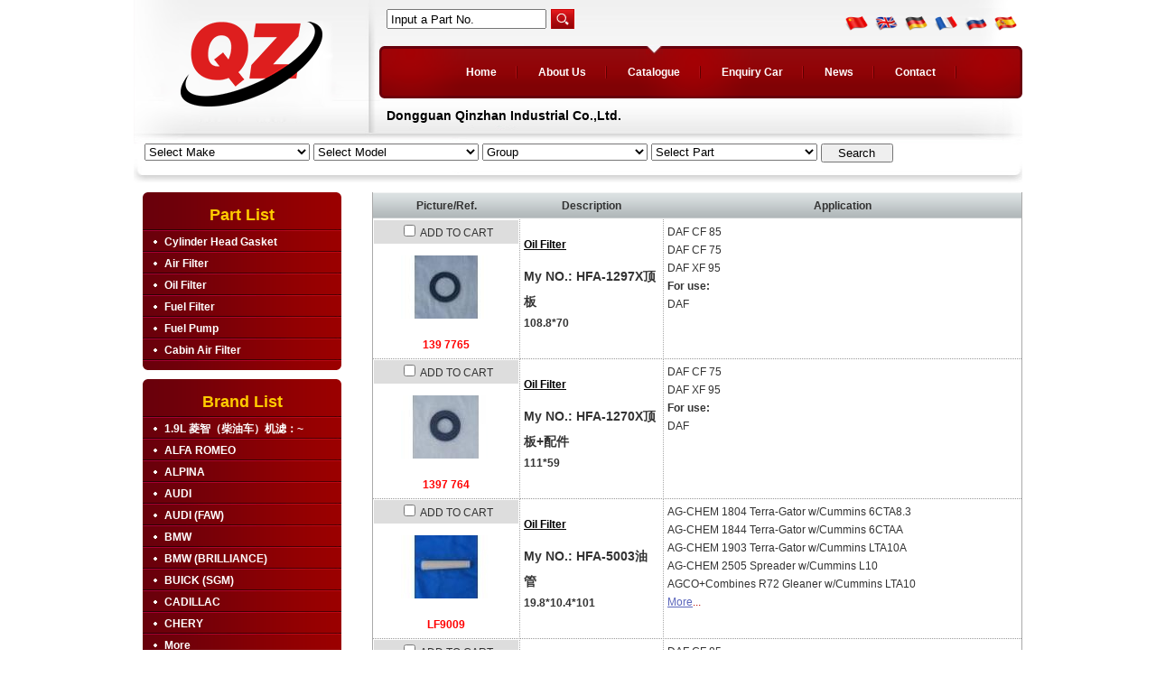

--- FILE ---
content_type: text/html
request_url: http://qinzhan168.com/?l=en&m=product&part=&make=DF
body_size: 6379
content:
<!doctype html>
<html lang="en">
<head>
	<meta http-equiv="content-type" content="text/html; charset=utf-8" />
	<title>Dongguan Qinzhan Industrial Co.,Ltd.--CatalogueDongguan Qinzhan Industrial Co.,Ltd.</title>
	<meta name="author" content="YiParts.com" />
	<meta name="keywords" content="Catalogue--Dongguan Qinzhan Industrial Co.,Ltd.Dongguan Qinzhan Industrial Co.,Ltd.  主营：欧美纸芯、粘胶端盖、热板端盖、空气、空调胶框与插片" />
	<meta name="description" content="Catalogue--Dongguan Qinzhan Industrial Co.,Ltd." />
	<meta name="robots" content="all" />
	
	<link rel="shortcut icon" href="favicon.ico" type="image/x-icon" />
	<script type="text/javascript" src="//cdn.yiparts.com/Js/jquery-1.7.2.min.js"></script>
	<script type="text/javascript" src="//cdn.yiparts.com/Js/jquery-ui-1.7.1.custom.min.js"></script>
	<script type="text/javascript" src="//cdn.yiparts.com/Js/jquery.plug.custom.js"></script>
	<script type="text/javascript" src="//cdn.yiparts.com/Js/checkForm.js"></script>
	<script type="text/javascript" src="//cdn.yiparts.com/Js/fancybox/jquery.fancybox-1.3.1.pack.js"></script>
	<script type="text/javascript" src="//cdn.yiparts.com/Js/fckeditor/fckeditor.js"></script>

		<link rel = "stylesheet" type="text/css" id="default_Css" href="//cdn.yiparts.com/Css/Module/default.css" />
	<link rel = "stylesheet" type="text/css" id="Frame_Css" href="//cdn.yiparts.com/Css/template/template_16/style.css" />
	<link rel = "stylesheet" type="text/css" id="default_Css" href="//cdn.yiparts.com/Css/popup.css" />
		<link rel = "stylesheet" type="text/css" id="Module_Css_9" href="//cdn.yiparts.com/Css/Module/pagenav/pagenav.css" />
				<link rel = "stylesheet" type="text/css" id="Module_Css_product" href="//cdn.yiparts.com/Css/Module/product/product.css" />
				<link rel = "stylesheet" type="text/css" id="Module_Css_copyright" href="//cdn.yiparts.com/Css/Module/copyright/copyright.css" />
				<link rel = "stylesheet" type="text/css" id="Module_Css_partlist" href="//cdn.yiparts.com/Css/Module/partlist/kong.css" />
				<link rel = "stylesheet" type="text/css" id="Module_Css_logo" href="//cdn.yiparts.com/Css/Module/logo/logo.css" />
				<link rel = "stylesheet" type="text/css" id="Module_Css_makelist" href="//cdn.yiparts.com/Css/Module/makelist/kong.css" />
				<link rel = "stylesheet" type="text/css" id="Module_Css_partsearch" href="//cdn.yiparts.com/Css/Module/partsearch/partsearch.css" />
				<link rel = "stylesheet" type="text/css" id="Module_Css_contactcard" href="//cdn.yiparts.com/Css/Module/contactcard/kong.css" />
				<link rel = "stylesheet" type="text/css" id="Module_Css_language" href="//cdn.yiparts.com/Css/Module/language/language.css" />
				<link rel = "stylesheet" type="text/css" id="Module_Css_menu" href="//cdn.yiparts.com/Css/Module/menu/menu.css" />
				<link rel = "stylesheet" type="text/css" id="Module_Css_banner" href="//cdn.yiparts.com/Css/Module/banner/banner.css" />
				<link rel = "stylesheet" type="text/css" id="Module_Css_advsearch" href="//cdn.yiparts.com/Css/Module/advsearch/advsearch.css" />
				<link rel = "stylesheet" type="text/css" id="Module_Css_user" href="//cdn.yiparts.com/Css/Module/user/user.css" />
					<link rel = "stylesheet" type="text/css" id="User_Css" href="User/user.css" />

	<script type="text/javascript" language="javascript">
		var user='1044962697';
		var ver='en';
				var host='';
				var Bselect=false;
			</script>
		</head>

<body onload="window.defaultStatus='Dongguan Qinzhan Industrial Co.,Ltd.--CatalogueDongguan Qinzhan Industrial Co.,Ltd.';" id="DEFAULT">
<div id="container" class="PAGE_product en">
<!--调用页面基本的JS,index必须加载-->
	<div id="PageTop" class="control1 PageTop">
		<div id="PageTop1">
			<div id="PageTop2">
			<!--logo 结束--><div id="logo" class="control logo "><div class="container"><div class="main"><a href="#"><img src="images/logo.gif" alt="Dongguan Qinzhan Industrial Co.,Ltd."  ></a></div></div></div><!--logo 结束--><!--号码搜索模块 开始--><div id="partsearch" class="control partsearch "><div class="container"><div class="main"><div class="content"><form action="?m=product" method="get" name="partsearch1"><ul><li><input name="partnumber" type="text" class="txt" id="partnumber" title="Input a Part No." value="" /><input type="hidden" name="m" value="product"/><input type="submit" name="Submit" value="Search" id="Submit" class="btn" /></li></ul><input type="hidden" name="h" value=""/></form></div></div></div></div><!--号码搜索模块 结束--><!--语言栏 开始--><div id="language" class="control language "><div class="container"><div class="main"><div class="content"><ul><li id="cn" ><a href="?m=product&part=&make=DF&l=cn"><img src="/USITE/Images/country1/CN.png" alt="中文" width="25px;"></a></li><li id="en" class="active"><a href="?m=product&part=&make=DF&l=en"><img src="/USITE/Images/country1/EN.png" alt="English" width="25px;"></a></li><li id="de" ><a href="?m=product&part=&make=DF&l=de"><img src="/USITE/Images/country1/DE.png" alt="Deutsch" width="25px;"></a></li><li id="fr" ><a href="?m=product&part=&make=DF&l=fr"><img src="/USITE/Images/country1/FR.png" alt="Français" width="25px;"></a></li><li id="py" ><a href="?m=product&part=&make=DF&l=py"><img src="/USITE/Images/country1/PY.png" alt="Русский" width="25px;"></a></li><li id="es" ><a href="?m=product&part=&make=DF&l=es"><img src="/USITE/Images/country1/ES.png" alt="Españo" width="25px;"></a></li></ul></div></div></div></div><!--div style="clear:both;"></div--><!--语言栏 结束--><!--菜单模块 开始--><div id="menu" class="control menu "><div class="container"><div class="main"><div class="content"><ul><li id="M_home" ><a href="?m=home"><span>Home</span></a></li><li id="M_about" ><a href="?m=about"><span>About Us</span></a></li><li id="M_product" class="active"><a href="?m=product"><span>Catalogue</span></a></li><li id="M_pdcar" ><a href="?m=pdcar"><span>Enquiry Car</span></a></li><li id="M_news" ><a href="?m=news"><span>News</span></a></li><li id="M_contact" ><a href="?m=contact"><span>Contact</span></a></li></ul></div></div></div></div><!--菜单模块 开始--><!--Banner模块 开始--><div id="banner" class="control banner " style="background-position:left ;"><div class="container"><div class="main" style="position:relative;"><h1 style="position:absolute;font-size:;color:#000;">Dongguan Qinzhan Industrial Co.,Ltd.</h1></div></div></div><!--Banner模块 开始--><!--高级搜索组合 开始--><div id="advsearch" class="control advsearch "><div class="container"><div class="main"><div class="content"><form action="?m=product" method="get" name="advsearch1" class="niceform"><ul><li class="limake">
									<div id="userstyle">
										<select name="make" id="advsearch_make" class="make" key="" url="/USITE/Function/getmake.php" onchange="select_change(this)">
											<option value="">Select Make</option>
										</select>
									  </div>
									</li><li class="limodel">
									<div id="userstyle">
										<select name="model" id="advsearch_model" class="model" key="" url="/USITE/Function/getmodel.php" onchange="select_change(this)">
											<option value="">Select Model</option>
										</select>
									  </div>
									</li><li class="ligroup">
									<div id="userstyle">
										<select name="partgroup" id="advsearch_group" class="group" key="" url="/USITE/Function/getgroup.php" onchange="select_change(this)">
											<option value="">Select Group</option>
										</select>
									  </div>
									</li><li class="lipart">
									<div id="userstyle">
										<select name="part" id="advsearch_part" class="part" key="" url="/USITE/Function/getpart.php" onchange="select_change(this)">
											<option value="">Select Part</option>
										</select>
									  </div>
									</li><li class="adv_btn"><input type="hidden" name="m" value="product"/><input type="hidden" name="h" value=""/><input type="submit" name="Submit" value="Search" id="Submit" class="btn" /></li></ul></form><div style="clear:both;"></div></div></div></div></div>
	<script>
	//loadmake();
	//loadpart();
	//loadgroup();
	</script>
	<!--高级搜索组合模块 结束-->
			<div style="clear:both;"></div>
			</div>
		</div>

	</div>
	<div id="main">
	 <div id="main1">
	  <div id="main2">
	       <div id="Content" class="control1 PageContent">
			<div id="Content1">
				<div id="Content2">
				<!--产品模块 开始--><div id="product" class="control productlist "><div class="container"><div class="main"><div class="content"><!--购物车-->
<!--表格展示方式-->
<table id="plist">
	<tr class="title">
	<th>Picture/Ref.</th><th>Description</th><th>Application</th>
	</tr>
		<tr>
		<td class="img">
			<div class="carbtn">
						<label><input type="checkbox" name="" value="132" class="checkthis"/> <span>ADD TO CART</span></label>
						</div>
			<a class="image" href="javascript:void(0);" onclick="showproduct(132)"><img src="pic/small/2015Jul20-55acb434c7052.jpg" alt="Oil Filter:139 7765"/></a>
			<br /><a href="javascript:void(0);" onclick="showproduct(132)">139 7765</a>
		</td>
		<td class="desc">
			<div class="pddesc">
			<h3><a href="javascript:void(0);" onclick="showproduct(132)">Oil Filter</a></h3>
			<h4 class="blue">My NO.: HFA-1297X顶板<br /></h4>
			<p class="text"><b>108.8*70</b></p>
			</div>
		</td>
		<td class="modellist">DAF <span class="modelitem" value="4813">CF 85</span><br>DAF <span class="modelitem" value="4633">CF 75</span><br>DAF <span class="modelitem" value="4631">XF 95</span><br><div class="makeforuse"><strong>For use:</strong><br/>DAF</div>
		</td>
	</tr>
		<tr>
		<td class="img">
			<div class="carbtn">
						<label><input type="checkbox" name="" value="134" class="checkthis"/> <span>ADD TO CART</span></label>
						</div>
			<a class="image" href="javascript:void(0);" onclick="showproduct(134)"><img src="pic/small/2015Jul20-55acb7bc9135b.jpg" alt="Oil Filter:1397 764"/></a>
			<br /><a href="javascript:void(0);" onclick="showproduct(134)">1397 764</a>
		</td>
		<td class="desc">
			<div class="pddesc">
			<h3><a href="javascript:void(0);" onclick="showproduct(134)">Oil Filter</a></h3>
			<h4 class="blue">My NO.: HFA-1270X顶板+配件<br /></h4>
			<p class="text"><b>111*59</b></p>
			</div>
		</td>
		<td class="modellist">DAF <span class="modelitem" value="4633">CF 75</span><br>DAF <span class="modelitem" value="4631">XF 95</span><br><div class="makeforuse"><strong>For use:</strong><br/>DAF</div>
		</td>
	</tr>
		<tr>
		<td class="img">
			<div class="carbtn">
						<label><input type="checkbox" name="" value="532" class="checkthis"/> <span>ADD TO CART</span></label>
						</div>
			<a class="image" href="javascript:void(0);" onclick="showproduct(532)"><img src="pic/small/2015Aug14-55cda263b13d9.jpg" alt="Oil Filter:LF9009"/></a>
			<br /><a href="javascript:void(0);" onclick="showproduct(532)">LF9009</a>
		</td>
		<td class="desc">
			<div class="pddesc">
			<h3><a href="javascript:void(0);" onclick="showproduct(532)">Oil Filter</a></h3>
			<h4 class="blue">My NO.: HFA-5003油管<br /></h4>
			<p class="text"><b>19.8*10.4*101</b></p>
			</div>
		</td>
		<td class="modellist">AG-CHEM 1804 Terra-Gator w/Cummins 6CTA8.3<br />
AG-CHEM 1844 Terra-Gator w/Cummins 6CTAA <br />
AG-CHEM 1903 Terra-Gator w/Cummins LTA10A <br />
AG-CHEM 2505 Spreader w/Cummins L10 <br />
AGCO+Combines R72 Gleaner w/Cummins LTA10 <br /><font color="#B60701"><a href="javascript:void(0);" onclick="showproduct(532)">More</a>...</font>
		</td>
	</tr>
		<tr>
		<td class="img">
			<div class="carbtn">
						<label><input type="checkbox" name="" value="181" class="checkthis"/> <span>ADD TO CART</span></label>
						</div>
			<a class="image" href="javascript:void(0);" onclick="showproduct(181)"><img src="pic/small/2015Jul21-55ae076ac7ae7.jpg" alt="Fuel Filter:139 7766"/></a>
			<br /><a href="javascript:void(0);" onclick="showproduct(181)">139 7766</a>
		</td>
		<td class="desc">
			<div class="pddesc">
			<h3><a href="javascript:void(0);" onclick="showproduct(181)">Fuel Filter</a></h3>
			<h4 class="blue">My NO.: HFA-999/2上下盖+配件<br /></h4>
			<p class="text"><b>上顶板：91*46.8下顶板：90*16.6压盖：65*47.8*14.9</b></p>
			</div>
		</td>
		<td class="modellist">DAF <span class="modelitem" value="4813">CF 85</span><br>DAF <span class="modelitem" value="4633">CF 75</span><br>DAF <span class="modelitem" value="4631">XF 95</span><br><div class="makeforuse"><strong>For use:</strong><br/>DAF</div>
		</td>
	</tr>
		<tr>
		<td class="img">
			<div class="carbtn">
						<label><input type="checkbox" name="" value="225" class="checkthis"/> <span>ADD TO CART</span></label>
						</div>
			<a class="image" href="javascript:void(0);" onclick="showproduct(225)"><img src="pic/small/2015Jul25-55b2f2c9a28f2.jpg" alt="Fuel Filter:1811391"/></a>
			<br /><a href="javascript:void(0);" onclick="showproduct(225)">1811391</a>
		</td>
		<td class="desc">
			<div class="pddesc">
			<h3><a href="javascript:void(0);" onclick="showproduct(225)">Fuel Filter</a></h3>
			<h4 class="blue">My NO.: HFA-966/2X下顶板<br /></h4>
			<p class="text"><b>下顶板：90*22.5</b></p>
			</div>
		</td>
		<td class="modellist">DAF <span class="modelitem" value="4813">CF 85</span><br>DAF <span class="modelitem" value="4633">CF 75</span><br>DAF <span class="modelitem" value="4631">XF 95</span><br><div class="makeforuse"><strong>For use:</strong><br/>DAF</div>
		</td>
	</tr>
		<tr>
		<td class="img">
			<div class="carbtn">
						<label><input type="checkbox" name="" value="609" class="checkthis"/> <span>ADD TO CART</span></label>
						</div>
			<a class="image" href="javascript:void(0);" onclick="showproduct(609)"><img src="pic/small/2022Jul11-62cb925640c90.jpg" alt="Fuel Filter:PU966/2X 1811391"/></a>
			<br /><a href="javascript:void(0);" onclick="showproduct(609)">PU966/2X 1811391</a>
		</td>
		<td class="desc">
			<div class="pddesc">
			<h3><a href="javascript:void(0);" onclick="showproduct(609)">Fuel Filter</a></h3>
			<h4 class="blue">My NO.: HFA-966/2X<br /></h4>
			<p class="text">&nbsp;</p>
			</div>
		</td>
		<td class="modellist">DAF
		</td>
	</tr>
		<tr>
		<td class="img">
			<div class="carbtn">
						<label><input type="checkbox" name="" value="633" class="checkthis"/> <span>ADD TO CART</span></label>
						</div>
			<a class="image" href="javascript:void(0);" onclick="showproduct(633)"><img src="pic/small/2022Jul12-62cd39ef78b2d.jpg" alt="Fuel Filter:1457436042 U620/3yKIT"/></a>
			<br /><a href="javascript:void(0);" onclick="showproduct(633)">1457436042 U620/3yKIT</a>
		</td>
		<td class="desc">
			<div class="pddesc">
			<h3><a href="javascript:void(0);" onclick="showproduct(633)">Fuel Filter</a></h3>
			<h4 class="blue">My NO.: HFA-620/3热板<br /></h4>
			<p class="text">&nbsp;</p>
			</div>
		</td>
		<td class="modellist">DAF
		</td>
	</tr>
		<tr>
		<td class="img">
			<div class="carbtn">
						<label><input type="checkbox" name="" value="868" class="checkthis"/> <span>ADD TO CART</span></label>
						</div>
			<a class="image" href="javascript:void(0);" onclick="showproduct(868)"><img src="pic/small/2022Jul27-62e0a113e2c35.jpg" alt="Fuel Filter:PU966/2X"/></a>
			<br /><a href="javascript:void(0);" onclick="showproduct(868)">PU966/2X</a>
		</td>
		<td class="desc">
			<div class="pddesc">
			<h3><a href="javascript:void(0);" onclick="showproduct(868)">Fuel Filter</a></h3>
			<h4 class="blue">My NO.: HFA-966/2X上下顶板+配件<br /></h4>
			<p class="text">&nbsp;</p>
			</div>
		</td>
		<td class="modellist">DAF
		</td>
	</tr>
		<tr>
		<td class="img">
			<div class="carbtn">
						<label><input type="checkbox" name="" value="869" class="checkthis"/> <span>ADD TO CART</span></label>
						</div>
			<a class="image" href="javascript:void(0);" onclick="showproduct(869)"><img src="pic/small/2022Jul27-62e0a1ef988a2.jpg" alt="Fuel Filter:1397766"/></a>
			<br /><a href="javascript:void(0);" onclick="showproduct(869)">1397766</a>
		</td>
		<td class="desc">
			<div class="pddesc">
			<h3><a href="javascript:void(0);" onclick="showproduct(869)">Fuel Filter</a></h3>
			<h4 class="blue">My NO.: HFA-999/2上下顶板<br /></h4>
			<p class="text">&nbsp;</p>
			</div>
		</td>
		<td class="modellist">DAF
		</td>
	</tr>
		<tr>
		<td class="img">
			<div class="carbtn">
						<label><input type="checkbox" name="" value="875" class="checkthis"/> <span>ADD TO CART</span></label>
						</div>
			<a class="image" href="javascript:void(0);" onclick="showproduct(875)"><img src="pic/small/2022Jul27-62e0a61214e59.jpg" alt="Fuel Filter:81.15403-6089"/></a>
			<br /><a href="javascript:void(0);" onclick="showproduct(875)">81.15403-6089</a>
		</td>
		<td class="desc">
			<div class="pddesc">
			<h3><a href="javascript:void(0);" onclick="showproduct(875)">Fuel Filter</a></h3>
			<h4 class="blue">My NO.: HFA-620/2X上下盖+配件<br /></h4>
			<p class="text">&nbsp;</p>
			</div>
		</td>
		<td class="modellist">DAF、NISSAN
		</td>
	</tr>
	</table>
<!--分页模板-->
			<div class="pagenav">
			<ul>
				<li class="title">Page: 1/2 Total  11 Records</li>
				<li>
					<a href="?l=en&m=product&make=DF&page=1" class="first">&lt;&lt;First</a>
				</li>
				<li>
					<a href="?l=en&m=product&make=DF" class="prveious">&lt;Previous</a>
				</li><li><span  class="active"><a href="?l=en&m=product&make=DF&page=1">1</a></span><span ><a href="?l=en&m=product&make=DF&page=2">2</a></span></li><li>
					<a href="?l=en&m=product&make=DF&page=2" class="next">Next&gt;</a>
				</li>
				<li>
					<a href="?l=en&m=product&make=DF&page=2" class="last">Last&gt;&gt;</a>	
				</li>
				<li class="goto">Go TO:<SELECT NAME="pagecount" id="pagecount" onchange="gotopage()">
				<option value="1" selected>1</option><option value="2">2</option></SELECT></li>
			  </ul>
			</div></div></div></div></div><!--产品模块 结束-->
				<div style="clear:both;"></div>
				</div>
			</div>
		</div>
		 <div id="PageLeft" class="control1 PageLeft">
			<div id="PageLeft1">
				<div id="PageLeft2">
				<!--零件列表模块 开始--><div id="partlist" class="control partlist "><div class="container"><div class="main"><h2><span>Part List</span></h2><div class="content"><ul><li><a href="?l=en&m=product&make=DF&part=001" >Cylinder Head Gasket</a></li><li><a href="?l=en&m=product&make=DF&part=031" >Air Filter</a></li><li><a href="?l=en&m=product&make=DF&part=091" >Oil Filter</a></li><li><a href="?l=en&m=product&make=DF&part=154" >Fuel Filter</a></li><li><a href="?l=en&m=product&make=DF&part=156" >Fuel Pump</a></li><li><a href="?l=en&m=product&make=DF&part=922" >Cabin Air Filter</a></li></ul></div></div></div></div><!--零件列表模块 结束--><!--品牌列表 开始--><div id="makelist" class="control makelist "><div class="container"><div class="main"><h2><span>Brand List</span></h2><div class="content"><ul><li><a href="?l=en&m=product&part=&make=LZ" ><span>1.9L 菱智（柴油车）机滤：~</span></a></li><li><a href="?l=en&m=product&part=&make=AR" ><span>ALFA ROMEO</span></a></li><li><a href="?l=en&m=product&part=&make=AL" ><span>ALPINA</span></a></li><li><a href="?l=en&m=product&part=&make=AD" ><span>AUDI</span></a></li><li><a href="?l=en&m=product&part=&make=AF" ><span>AUDI (FAW)</span></a></li><li><a href="?l=en&m=product&part=&make=BM" ><span>BMW</span></a></li><li><a href="?l=en&m=product&part=&make=BH" ><span>BMW (BRILLIANCE)</span></a></li><li><a href="?l=en&m=product&part=&make=BS" ><span>BUICK (SGM)</span></a></li><li><a href="?l=en&m=product&part=&make=CA" ><span>CADILLAC</span></a></li><li><a href="?l=en&m=product&part=&make=QR" ><span>CHERY</span></a></li><li class="hide hidden"><a href="?l=en&m=product&part=&make=CE" ><span>CHEVROLET</span></a></li><li class="hide hidden"><a href="?l=en&m=product&part=&make=CN" ><span>CHEVROLET (SGM)</span></a></li><li class="hide hidden"><a href="?l=en&m=product&part=&make=CH" ><span>CHRYSLER</span></a></li><li class="hide hidden"><a href="?l=en&m=product&part=&make=CI" ><span>CITROEN</span></a></li><li class="hide hidden"><a href="?l=en&m=product&part=&make=DX" ><span>CITROEN (DF-PSA)</span></a></li><li class="hide hidden"><a href="?l=en&m=product&part=&make=DW" ><span>DAEWOO</span></a></li><li class="hide hidden"><a href="?l=en&m=product&part=&make=DF"  class="active"><span>DAF</span></a></li><li class="hide hidden"><a href="?l=en&m=product&part=&make=DA" ><span>DAIHATSU</span></a></li><li class="hide hidden"><a href="?l=en&m=product&part=&make=DO" ><span>DODGE</span></a></li><li class="hide hidden"><a href="?l=en&m=product&part=&make=FI" ><span>FIAT</span></a></li><li class="hide hidden"><a href="?l=en&m=product&part=&make=FO" ><span>FORD</span></a></li><li class="hide hidden"><a href="?l=en&m=product&part=&make=FC" ><span>FORD (CHANGAN)</span></a></li><li class="hide hidden"><a href="?l=en&m=product&part=&make=FT" ><span>FOTON</span></a></li><li class="hide hidden"><a href="?l=en&m=product&part=&make=GM" ><span>GM</span></a></li><li class="hide hidden"><a href="?l=en&m=product&part=&make=HI" ><span>HINO</span></a></li><li class="hide hidden"><a href="?l=en&m=product&part=&make=NN" ><span>HITACHI</span></a></li><li class="hide hidden"><a href="?l=en&m=product&part=&make=HO" ><span>HONDA</span></a></li><li class="hide hidden"><a href="?l=en&m=product&part=&make=HZ" ><span>HONDA (GUANGZHOU)</span></a></li><li class="hide hidden"><a href="?l=en&m=product&part=&make=HQ" ><span>HONGQI</span></a></li><li class="hide hidden"><a href="?l=en&m=product&part=&make=HU" ><span>HUMMER</span></a></li><li class="hide hidden"><a href="?l=en&m=product&part=&make=HY" ><span>HYUNDAI</span></a></li><li class="hide hidden"><a href="?l=en&m=product&part=&make=IS" ><span>ISUZU</span></a></li><li class="hide hidden"><a href="?l=en&m=product&part=&make=IV" ><span>IVECO</span></a></li><li class="hide hidden"><a href="?l=en&m=product&part=&make=JA" ><span>JAGUAR</span></a></li><li class="hide hidden"><a href="?l=en&m=product&part=&make=JE" ><span>JEEP</span></a></li><li class="hide hidden"><a href="?l=en&m=product&part=&make=KI" ><span>KIA</span></a></li><li class="hide hidden"><a href="?l=en&m=product&part=&make=LC" ><span>LANCIA</span></a></li><li class="hide hidden"><a href="?l=en&m=product&part=&make=LR" ><span>LAND ROVER</span></a></li><li class="hide hidden"><a href="?l=en&m=product&part=&make=LE" ><span>LEXUS</span></a></li><li class="hide hidden"><a href="?l=en&m=product&part=&make=MN" ><span>MAN</span></a></li><li class="hide hidden"><a href="?l=en&m=product&part=&make=MA" ><span>MAZDA</span></a></li><li class="hide hidden"><a href="?l=en&m=product&part=&make=MF" ><span>MAZDA (FAW)</span></a></li><li class="hide hidden"><a href="?l=en&m=product&part=&make=ME" ><span>MERCEDES BENZ</span></a></li><li class="hide hidden"><a href="?l=en&m=product&part=&make=MB" ><span>MERCEDES-BENZ (FJDA)</span></a></li><li class="hide hidden"><a href="?l=en&m=product&part=&make=MT" ><span>MINI</span></a></li><li class="hide hidden"><a href="?l=en&m=product&part=&make=MI" ><span>MITSUBISHI</span></a></li><li class="hide hidden"><a href="?l=en&m=product&part=&make=NI" ><span>NISSAN</span></a></li><li class="hide hidden"><a href="?l=en&m=product&part=&make=ND" ><span>NISSAN (DONGFENG)</span></a></li><li class="hide hidden"><a href="?l=en&m=product&part=&make=OP" ><span>OPEL</span></a></li><li class="hide hidden"><a href="?l=en&m=product&part=&make=OT" ><span>OTHERS</span></a></li><li class="hide hidden"><a href="?l=en&m=product&part=&make=PS" ><span>PASSAT</span></a></li><li class="hide hidden"><a href="?l=en&m=product&part=&make=PE" ><span>PEUGEOT</span></a></li><li class="hide hidden"><a href="?l=en&m=product&part=&make=PD" ><span>PEUGEOT (DF-PSA)</span></a></li><li class="hide hidden"><a href="?l=en&m=product&part=&make=PO" ><span>PORSCHE</span></a></li><li class="hide hidden"><a href="?l=en&m=product&part=&make=RE" ><span>RENAULT</span></a></li><li class="hide hidden"><a href="?l=en&m=product&part=&make=RT" ><span>RENAULT TRUCKS</span></a></li><li class="hide hidden"><a href="?l=en&m=product&part=&make=RR" ><span>ROLLS-ROYCE</span></a></li><li class="hide hidden"><a href="?l=en&m=product&part=&make=RO" ><span>ROVER</span></a></li><li class="hide hidden"><a href="?l=en&m=product&part=&make=SA" ><span>SAAB</span></a></li><li class="hide hidden"><a href="?l=en&m=product&part=&make=SC" ><span>SCANIA</span></a></li><li class="hide hidden"><a href="?l=en&m=product&part=&make=SY" ><span>SCANIA Serie R/R500 </span></a></li><li class="hide hidden"><a href="?l=en&m=product&part=&make=SE" ><span>SEAT</span></a></li><li class="hide hidden"><a href="?l=en&m=product&part=&make=SK" ><span>SKODA</span></a></li><li class="hide hidden"><a href="?l=en&m=product&part=&make=SV" ><span>SKODA (SVW )</span></a></li><li class="hide hidden"><a href="?l=en&m=product&part=&make=SM" ><span>SMART</span></a></li><li class="hide hidden"><a href="?l=en&m=product&part=&make=SS" ><span>SSANGYONG</span></a></li><li class="hide hidden"><a href="?l=en&m=product&part=&make=SU" ><span>SUZUKI</span></a></li><li class="hide hidden"><a href="?l=en&m=product&part=&make=TA" ><span>TATA (TELCO)</span></a></li><li class="hide hidden"><a href="?l=en&m=product&part=&make=TO" ><span>TOYOTA</span></a></li><li class="hide hidden"><a href="?l=en&m=product&part=&make=VA" ><span>VAUXHALL</span></a></li><li class="hide hidden"><a href="?l=en&m=product&part=&make=VW" ><span>VOLKSWAGEN</span></a></li><li class="hide hidden"><a href="?l=en&m=product&part=&make=VO" ><span>VOLVO</span></a></li><li class="hide hidden"><a href="?l=en&m=product&part=&make=VC" ><span>VOLVO (CHANGAN)</span></a></li><li class="hide hidden"><a href="?l=en&m=product&part=&make=VF" ><span>VW (FAW)</span></a></li><li class="hide hidden"><a href="?l=en&m=product&part=&make=VS" ><span>VW (SVW)</span></a></li><li class="hide hidden"><a href="?l=en&m=product&part=&make=WM" ><span>WIESMANN</span></a></li><li class="hide hidden"><a href="?l=en&m=product&part=&make=HM" ><span>HAIMA</span></a></li><li class="more" ><a href="javascript:return(0);" onclick="show('makelist')">More</a></li>
<li class="more less hidden"><a href="javascript:return(0);" onclick="show('makelist')">Less</a></li>
</ul><div style="clear:both;"></div></div></div></div></div><!--品牌列表 结束--><!--联系方式卡片模块 开始--><div id="contactcard" class="control  contactcard"><div class="container"><div class="main"><h2><span>Contact Us</span></h2><div class="content"><ul><li><label>Tel：</label><span>0769-23324135</span></li><li><label>Fax：</label><span>0769-23073239</span></li><li><label>Email：</label><span><a href="mailto:1044962697@qq.com" target="_blank">1044962697@qq.com</a></span></li><li><label>QQ：</label><span><a target="blank" href="tencent://message/?uin=1044962697&amp;Site=yiparts.com&amp;Menu=yes">1044962697</a></span></li><li><label>P.I.C：</label><span>MS.Ye</span></li></ul><div style="clear:both;"></div></div></div></div></div><!--联系方式模块 结束-->
				
				<div style="clear:both;"></div>
				</div>
			</div>
		</div>
		<div style="clear:both;"></div>
	  </div>
	 </div>
	</div>

	<div id="PageBottom" class="control1 PageBottom">
		<div id="PageBottom1">
			<div id="PageBottom2">
			<!--版权信息 开始--><div id="copyright" class="control "><div class="container"><div class="main"><div class="content">Copyright © 2007--2022 Dongguan Qinzhan Industrial Co.,Ltd.  All Rights Reserved.<br />
ADD:<br />
TEL:0769-23324135  FAX:0769-23073239  E-mail:1044962697@qq.com</div></div></div></div><!--版权信息 开始-->
			<a href="http://www.cyberpolice.cn/wfjb/"><div class="icppic"></div></a>
			<div style="clear:both;"></div>
			</div>
		</div>
	</div>
</div>

</body>
<script type="text/javascript" src="//cdn.yiparts.com/Js/function.js"></script>
<!--[if lt IE 7]>  <div id="ie6notip" style='border: 1px solid #F7941D; background: #FEEFDA; text-align: center; clear: both; height: 75px; position: relative;'>    <div style='position: absolute; right: 3px; top: 3px; font-family: courier new; font-weight: bold;'><a href='#' onclick='javascript:this.parentNode.parentNode.style.display="none"; return false;'><img src='/USITE/images/iedie/ie6nomore-cornerx.jpg' style='border: none;' alt='Close this notice'/></a></div>    <div style='width: 640px; margin: 0 auto; text-align: left; padding: 0; overflow: hidden; color: black;'>      <div style='width: 75px; float: left;'><img src='/USITE/images/iedie/ie6nomore-warning.jpg' alt='Warning!'/></div>      <div style='width: 275px; float: left; font-family: Arial, sans-serif;'>        <div style='font-size: 14px; font-weight: bold; margin-top: 12px;'>请注意：您正在使用一个过时的浏览器</div>        <div style='font-size: 12px; margin-top: 6px; line-height: 12px;'>为了您能更好的浏览本站，请升级您的浏览器。</div>      </div>      <div style='width: 75px; float: left;'><a href='http://www.firefox.com' target='_blank'><img src='/USITE/images/iedie/ie6nomore-firefox.jpg' style='border: none;' alt='下载 Firefox 3.5'/></a></div>      <div style='width: 75px; float: left;'><a href='http://www.browserforthebetter.com/download.html' target='_blank'><img src='/USITE/images/iedie/ie6nomore-ie8.jpg' style='border: none;' alt='下载 Internet Explorer 8'/></a></div>      <div style='width: 73px; float: left;'><a href='http://www.apple.com/safari/download/' target='_blank'><img src='/USITE/images/iedie/ie6nomore-safari.jpg' style='border: none;' alt='下载 Safari 4'/></a></div>      <div style='float: left;'><a href='http://www.google.com/chrome' target='_blank'><img src='/USITE/images/iedie/ie6nomore-chrome.jpg' style='border: none;' alt='下载 Google Chrome'/></a></div>    </div>  </div>  <![endif]-->
</html>

--- FILE ---
content_type: text/html
request_url: http://qinzhan168.com/USITE/Function/getmake.php?user=1044962697&l=en&rand=0.44839868798307037
body_size: 808
content:
[{"key":"","val":"Select Make"},{"key":"LZ","val":"1.9L \u83f1\u667a\uff08\u67f4\u6cb9\u8f66\uff09\u673a\u6ee4\uff1a~"},{"key":"AR","val":"ALFA ROMEO"},{"key":"AL","val":"ALPINA"},{"key":"AD","val":"AUDI"},{"key":"AF","val":"AUDI (FAW)"},{"key":"BM","val":"BMW"},{"key":"BH","val":"BMW (BRILLIANCE)"},{"key":"BS","val":"BUICK (SGM)"},{"key":"CA","val":"CADILLAC"},{"key":"QR","val":"CHERY"},{"key":"CE","val":"CHEVROLET"},{"key":"CN","val":"CHEVROLET (SGM)"},{"key":"CH","val":"CHRYSLER"},{"key":"CI","val":"CITROEN"},{"key":"DX","val":"CITROEN (DF-PSA)"},{"key":"DW","val":"DAEWOO"},{"key":"DF","val":"DAF"},{"key":"DA","val":"DAIHATSU"},{"key":"DO","val":"DODGE"},{"key":"FI","val":"FIAT"},{"key":"FO","val":"FORD"},{"key":"FC","val":"FORD (CHANGAN)"},{"key":"FT","val":"FOTON"},{"key":"GM","val":"GM"},{"key":"HI","val":"HINO"},{"key":"NN","val":"HITACHI"},{"key":"HO","val":"HONDA"},{"key":"HZ","val":"HONDA (GUANGZHOU)"},{"key":"HQ","val":"HONGQI"},{"key":"HU","val":"HUMMER"},{"key":"HY","val":"HYUNDAI"},{"key":"IS","val":"ISUZU"},{"key":"IV","val":"IVECO"},{"key":"JA","val":"JAGUAR"},{"key":"JE","val":"JEEP"},{"key":"KI","val":"KIA"},{"key":"LC","val":"LANCIA"},{"key":"LR","val":"LAND ROVER"},{"key":"LE","val":"LEXUS"},{"key":"MN","val":"MAN"},{"key":"MA","val":"MAZDA"},{"key":"MF","val":"MAZDA (FAW)"},{"key":"ME","val":"MERCEDES BENZ"},{"key":"MB","val":"MERCEDES-BENZ (FJDA)"},{"key":"MT","val":"MINI"},{"key":"MI","val":"MITSUBISHI"},{"key":"NI","val":"NISSAN"},{"key":"ND","val":"NISSAN (DONGFENG)"},{"key":"OP","val":"OPEL"},{"key":"OT","val":"OTHERS"},{"key":"PS","val":"PASSAT"},{"key":"PE","val":"PEUGEOT"},{"key":"PD","val":"PEUGEOT (DF-PSA)"},{"key":"PO","val":"PORSCHE"},{"key":"RE","val":"RENAULT"},{"key":"RT","val":"RENAULT TRUCKS"},{"key":"RR","val":"ROLLS-ROYCE"},{"key":"RO","val":"ROVER"},{"key":"SA","val":"SAAB"},{"key":"SC","val":"SCANIA"},{"key":"SY","val":"SCANIA Serie R\/R500 "},{"key":"SE","val":"SEAT"},{"key":"SK","val":"SKODA"},{"key":"SV","val":"SKODA (SVW )"},{"key":"SM","val":"SMART"},{"key":"SS","val":"SSANGYONG"},{"key":"SU","val":"SUZUKI"},{"key":"TA","val":"TATA (TELCO)"},{"key":"TO","val":"TOYOTA"},{"key":"VA","val":"VAUXHALL"},{"key":"VW","val":"VOLKSWAGEN"},{"key":"VO","val":"VOLVO"},{"key":"VC","val":"VOLVO (CHANGAN)"},{"key":"VF","val":"VW (FAW)"},{"key":"VS","val":"VW (SVW)"},{"key":"WM","val":"WIESMANN"},{"key":"HM","val":"HAIMA"}]

--- FILE ---
content_type: text/html
request_url: http://qinzhan168.com/USITE/Function/getgroup.php?user=1044962697&l=en&rand=0.865802630195577
body_size: 136
content:
[{"key":"","val":"Group"},{"key":"900","val":"Body"},{"key":"030","val":"Engine Air Supply"},{"key":"001","val":"Engine Gasket & Head"},{"key":"090","val":"Lubrication System"}]

--- FILE ---
content_type: text/html
request_url: http://qinzhan168.com/USITE/Function/getpart.php?user=1044962697&l=en&rand=0.29281936888885385
body_size: 150
content:
[{"key":"","val":"Select Part"},{"key":"031","val":"Air Filter"},{"key":"922","val":"Cabin Air Filter"},{"key":"001","val":"Cylinder Head Gasket"},{"key":"154","val":"Fuel Filter"},{"key":"156","val":"Fuel Pump"},{"key":"091","val":"Oil Filter"}]

--- FILE ---
content_type: text/css
request_url: http://cdn.yiparts.com/Css/template/template_16/style.css
body_size: 3480
content:
@charset "utf-8";
@import "/USITE/Css/ui/black-tie/jquery-ui-1.7.1.custom.css";
/*基本框架样式 Creat by David 2009-8-20*/
html,body,div,span,applet,object,iframe,h1,h2,h3,h4,h5,h6,p,blockquote,pre,a,abbr,acronym,address,big,cite,code,del,dfn,em,font,img,ins,kbd,q,s,samp,small,strike,strong,sub,sup,tt,var,b,u,i,center,dl,dt,dd,ol,ul,li,fieldset,form,label,legend,table,caption,tbody,tfoot,thead,tr,th,td{margin:0;padding:0;border:0;outline:0;font-size:100%;vertical-align:baseline;background:transparent}ol,ul{list-style:none}blockquote,q{quotes:none}blockquote:before,blockquote:after,q:before,q:after{content:'';content:none}:focus{outline:0}ins{text-decoration:none}del{text-decoration:line-through}table{border-collapse:collapse;border-spacing:0}
h1{font-size:25px}h2{font-size:23px}h3{font-size:21px}h4{font-size:19px}h5{font-size:17px}h6{font-size:15px}
h1,h2,h3,h4,h5,h6 {line-height: 2em;}
/*基本常量----------------------------------------------------------------------------------------------*/
body{
	color: #000;
	font-size: 12px;
	line-height: 1.8em;
	font-family: Arial, Helvetica, sans-serif;
}
a {
	color: #CC0000;
}
a:hover {
	color: #FF0000;
	text-decoration: none;
}
#Content .userview,#Content .newsview {
	font-size:14px;
	text-align:left;
	color: #333;
}
#Content .userview .content,#Content .newsview .content {
	padding: 10px;
}
#Content .userview p,#Content .newsview p{margin:12px 0;}
/*位置块定义*/
#container{
	width:984px;
	margin-top: 0;
	margin-right: auto;
	margin-bottom: 10px;
	margin-left: auto;
	overflow: hidden;
}

/*头部------------------------------------------------*/
#PageTop{
	background-image: url(images/top.gif);
	background-position: center top;
	background-repeat: no-repeat;
	height: 205px;
	margin-bottom: 8px;
}
#logo{
	float: left;
}
#logo .container {
	width:260px;
	height:148px;
	overflow:hidden;
	position:relative;
	display:table-cell;
	text-align:center;
	vertical-align:middle
}
#logo .main {
	position:static;
	+position:absolute;
	top:50%
}
#logo img {
	position:static;
	+position:relative;
	top:-50%;left:-50%;
}

#partsearch {
	float: left;
	margin-top: 10px;
	margin-left: 20px;
	margin-bottom: 5px;
}
#partsearch .txt {
	padding-left: 2px;
	height: 16px;
	*height:15px;
    vertical-align: top;
}

#partsearch .btn{
	background: url(images/searchan.gif) no-repeat top;
	height: 22px;
	width: 26px;
	margin-left:5px;
	*padding-top:40px;
	overflow:hidden;
	border: none;
	font-size: 1px;
	text-align:left;
	text-indent: -1000px;
	color: #CC0000;
	background-color: #CC0000;
    vertical-align: top;

}

#language {
	float: right;
	margin-top: 4px;
	margin-top: 10px;
	margin-bottom: 5px;
}
#language {
	float: right;
}
#language a {
	color: #666;
	font-family: "Times New Roman", Times, serif;
	text-decoration: none;
}
#language a:hover {
	text-decoration: underline;
}
#language .active a {
	color: #cc0000;
	text-decoration: underline;
	font-weight: bold;
}
#language img {
}
#language .active img {
}
#menu{
	text-align: center;
	width: 712px;
	background-image: url(images/nav.gif);
	background-repeat: no-repeat;
	background-position: center center;
	float: right;
	height: 58px;
	line-height: 58px;
}
#menu li{
	background-image: url(images/li.gif);
	background-repeat: no-repeat;
	background-position: right center;
}
#menu li a{
	color: #FFFFFF;
	text-decoration: none;
	font-size: 12px;
	font-weight: bold;
	padding: 23px;
}
#menu li a:hover {
	text-decoration: underline;
}
#menu .active a {
	background-image: url(images/biao.gif);
	background-repeat: no-repeat;
	background-position: center 1px;
	*background-position: center 0px;
}
#menu .active a span {
}
#menu .active a:hover {
}
#banner{
	float: left;
	width: 700px;
	margin-left: 20px;
	line-height: 1.4em;
	height: 38px;
	margin-top: 5px;
}
#banner h1{
	font-size: 14px;
	color: #000;
}
#loginform {
	padding: 3px;
	background-color: #ebebeb;
	float: right;
	margin-top: 10px;
	width: 560px;
	line-height: 24px;
	text-align: center;
	margin-right: 8px;
	_margin-right: 5px;
}
#loginform li {
	display: inline;
}
#loginform li label {
	margin-left: 10px;
	margin-right: 5px;
	color: #727272;
	font-size: 11px;
}
#loginform li input{
	vertical-align: middle;
}
#loginform .txt {
	color: #b4b4b4;
	padding-left: 5px;
	width: 120px;
	border: 2px inset #fff;
}
#loginform .btn {
	margin-right: 6px;
	margin-left: 6px;
	background-image: url(images/an.gif);
	background-repeat: no-repeat;
	background-position: center center;
	height: 22px;
	width: 60px;
	background-color: #CC0000;
	border-top-style: none;
	border-right-style: none;
	border-bottom-style: none;
	border-left-style: none;
	color: #FFFFFF;
	line-height: 22px;
	font-weight: bold;
}
#loginform a {
	color: #900000;
	font-weight: bold;
}

#user1 {
	float: left;
	width: 320px;
	margin-top: 15px;
	margin-left: 15px;
	text-align: center;
	font-weight: bold;
	color: #666666;
	font-size: 14px;
	overflow: hidden;
}
#user1 a {
	color: #666666;
	text-decoration: none;
}
#user1 a:hover {
	text-decoration: underline;
}
/*Flash,图片轮番-------------------------------------------*/
#flash,#adroter {
}
/*滚动的产品-------------------------------------------*/
#productsolid {}
#productsolid .content {}
/*中--------------------------------------------------*/
#main {}
/*左边------------------------------------------------*/
#DEFAULT #PageLeft{
	float: left;
	width: 220px;
	overflow: hidden;
	margin-left: 10px;
}
#PageLeft .control {
	margin-bottom: 10px;
	padding: 1px;
	border: 1px solid #CCCCCC;
}
#PageLeft .content {
	padding: 10px;
}
#PageLeft h2{
	font-size: 16px;
	background-image: url(images/zuoh2.jpg);
	background-repeat: repeat-x;
	background-position: center center;
	padding-left: 10px;
}
#PageLeft select {
	width: 180px;
}
#PageLeft #advs_number {
}
#PageLeft .control .content {
}
/*搜索组合---------------------------------------------------------------------------------------------*/
#partsearch {
}
#partsearch .txt {
}
#partsearch .btn {
}
#PageTop .advsearch {clear:both;}
#container #PageTop .advsearch .content form ul li{width:19%;}
/*搜索组合---------------------------------------------------------------------------------------------*/
#PageLeft .advsearch {}
#PageLeft .advsearch h2{
     margin:0px;
	 padding:0px 0px 0px 10px;
}
.advsearch li {
}
.advsearch label {
}
.advsearch select {
}
.advsearch .btn {
}

 
/*品牌列表，车型列表，导航目录---------------------------------------------------------------------------------------------*/

#PageLeft .makelist, #PageLeft .partlist, #nav1 {
	background-image: url(images/zuo02.gif);
	background-repeat: repeat-y;
	background-position: center;
	margin-bottom: 10px;
	height: 1%;
	background-color: #990000;
	line-height: 2em;
	padding:0px!important;
	border:none!important;
}

#PageLeft .makelist .container,#PageLeft .partlist .container, #nav1 .container {
	background-image: url(images/zuo01.gif);
	background-repeat: no-repeat;
	background-position: center top;
	height: 1%;
	padding-top: 7px;
}
#PageLeft .makelist .main,#PageLeft .partlist .main, #nav1 .main {
	background-image: url(images/zuo03.gif);
	background-repeat: no-repeat;
	background-position: center bottom;
	color: #FFFFFF;
	height: 1%;
}
#PageLeft .makelist .content,#PageLeft .partlist .content,#nav1 .content {
	background:transparent;
	padding: 0px 0px 10px 0px;
}
#PageLeft .makelist h2,#PageLeft .partlist h2,#nav1 h2 {
	color: #FFCC00;
	font-size: 18px;
	background-image: url(images/zuo00.gif);
	background-repeat: no-repeat;
	background-position: bottom;
	height: 1%;
	margin-left: 0px;
	text-align: center;
	padding: 0px;
}
#PageLeft .makelist li,#PageLeft .partlist li,#nav1 li {
	background-image: url(images/zuo00.gif);
	background-repeat: no-repeat;
	background-position: bottom;
	list-style-type: disc;
}
#PageLeft .makelist li a,#PageLeft .partlist li a,#nav1 li a {
	display: block;
	font-weight: bold;
	text-decoration: none;
	padding-right: 20px;
	padding-left: 24px;
	height: 1%;
	color: #FFFFFF;
	background-image: url(images/zuo0.gif);
	background-repeat: no-repeat;
	background-position: 12px center;

}
#PageLeft .makelist li a:hover,#PageLeft .partlist li a:hover,#nav1 li a:hover {
	color: #000000;
	background-color: #FFFFFF;
	background-image: url(images/li01.gif);
	background-repeat: no-repeat;
	background-position: 12px center;
}
#PageLeft .makelist li .active,#PageLeft .partlist li .active,#nav1{
}
#PageLeft .makelist li.hidden,#PageLeft .partlist li.hidden{}
#PageLeft .makelist li a img,#PageLeft .partlist li a img{}
#PageLeft .makelist li a:hover img,#PageLeft .partlist li a:hover img{}
#PageLeft .makelist .more a,#PageLeft .partlist .more a{
}
/*导航目录----------------------------------------------------------------------------------------------------------*/
#nav1 li a {
	font-size: 14px;
	line-height: 2em;
}
/*树型目录----------------------------------------------------------------------------------------------------------*/
#parttree {}
#parttree a {
	color: #333333;
	display: block;
}
#parttree a:hover {
	color: #ff0000;
}
#parttree a.active {
	color: #ff0000;
	font-weight: bold;
}
/*联系卡片------------------------------------------------*/
#contactcard {}
#contactcard li {}
#contactcard li label{
}
#contactcard li span{
}
/*右边------------------------------------------------*/
#DEFAULT #Content{
	width:720px;
	float:right;
	overflow: hidden;
}
#Content .control {
}
#Content .container {
}
#Content h2{
	color: #900000;
	font-size: 16px;
	padding-left: 15px;
	background-color: #efefef;
	border: 1px dotted #CCCCCC;
}
/*新闻------------------------------------------------*/
#news {}
#news .firstlist {
}
#news .title {
	float: left;
}
#news .title a {
	color:#666
}
#news .title a:hover {
	color: #ff0000;
}
#news .date {
	float: left;
	padding-left: 10px;
	color: #666666;
	font-family: "Times New Roman", Times, serif;
}
#news .txt {
	clear: both;
}
.pagenav {
	margin: 10px;
}

/*联系我们---------------------------------------------------------------------------------------------*/
#contact {
	margin-bottom: 10px;
	font-size: 12px;
}
#contact .content ul{padding:10px;}
#contact .content ul li{padding:5px;height:18px;border-bottom:1px dashed #333;}
#contact .content ul li label{display:block;float:left;width:60px;margin:0 5px;}
#contact .content ul li span{margin:0 5px;}

#THREE #Content #productview_desc ul{width:260px;background:#1E1E1E;border-top:1px solid #333;}
#THREE #Content #productview_desc ul li{background:#444;border:1px solid #333;border-top:0px solid #ccc;}
#THREE #Content #productview_desc ul li label{border-right:1px solid #333;}
#THREE #Content #productview_img{background:#1E1E1E;}
#THREE #Content #ECM {background:#1E1E1E;}
#THREE #Content #ECM1{background:#1E1E1E;}
#THREE #Content #ECM table th{background:url(images/m_title_bg.gif) repeat-x left top;color:#999;padding:2px 4px;}
#THREE #Content #ECM1 table tr.subtitle{background:#232323;}
#THREE #Content #ECM1 table tr.subtitle td{border-bottom:1px solid #ccc;}
#THREE #Content #ECM1 table tr.subtitle td.title{background-color:#232323;}

/*底部------------------------------------------------*/
#PageBottom{
	padding: 25px;
	clear: both;
	margin-top: 10px;
	background-image: url(images/foot.gif);
	background-repeat: no-repeat;
	background-position: center top;
	text-align: center;
	height: 1%;
	color: #666;
}
/*首页容器=产品图片轮转+首页简介wwwwww*/
#Content #frame1{
	clear:both;
}
#Content #frame1 #wwwwww{
	width:50%;
	float:left;
}
#Content #frame1 #pdshow{
	width:48%;
	float:left;
}
#Content #frame1 #wwwwww .main, #Content #frame1 #pdshow .main{
	padding:0px;
}
#Content #frame2 #wwwwww .content{padding:0;}
#Content #about img{border:1px solid #CCC;margin-right:5px;}

--- FILE ---
content_type: text/css
request_url: http://qinzhan168.com/User/user.css
body_size: 126
content:
#play { border: none;}
#jspicshow ul{ position: relative;}
#playNum {bottom:6px; right:0;}
#playBg {  background: none;}	
